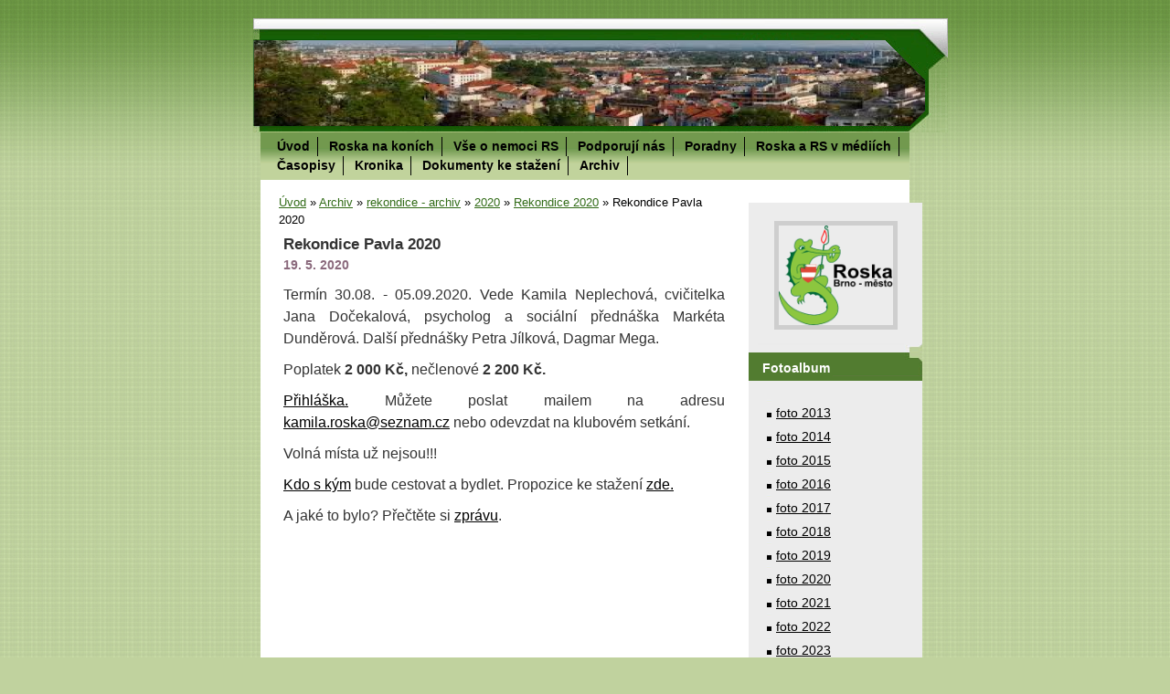

--- FILE ---
content_type: text/html; charset=UTF-8
request_url: https://www.roska-bm.cz/clanky/archiv/rekondice---archiv/2020/rekondice-2020/rekondice-pavla--2020.html
body_size: 7934
content:
<?xml version="1.0" encoding="utf-8"?>
<!DOCTYPE html PUBLIC "-//W3C//DTD XHTML 1.0 Transitional//EN" "http://www.w3.org/TR/xhtml1/DTD/xhtml1-transitional.dtd">
<html lang="cs" xml:lang="cs" xmlns="http://www.w3.org/1999/xhtml" xmlns:fb="http://ogp.me/ns/fb#">

      <head>

        <meta http-equiv="content-type" content="text/html; charset=utf-8" />
        <meta name="description" content="ROSKA Brno - město" />
        <meta name="keywords" content="roztroušená skleróza,Roska Brno,lázně,neurologické potíže,koordinace" />
        <meta name="robots" content="all,follow" />
        <meta name="author" content="www.roska-bm.cz" />
        <meta name="viewport" content="width=device-width, initial-scale=1.0">
        <link href="/rss/articles/data.xml" rel="alternate" type="application/rss+xml" title="Všechny příspěvky" /><link href="/rss/articles/photos.xml" rel="alternate" type="application/rss+xml" title="Fotografie" /><link href="/rss/articles/comments.xml" rel="alternate" type="application/rss+xml" title="Komentáře" />
        <title>
            ROSKA Brno - město - Archiv - rekondice - archiv - 2020 - Rekondice 2020 - Rekondice Pavla  2020
        </title>
        <link rel="stylesheet" href="https://s3a.estranky.cz/css/d1000000054.css?nc=788435270" type="text/css" /><style type="text/css">@media screen, projection {
	#header{ background:#D5D5D5 url(/img/ulogo.23.png) top left no-repeat; }
}</style>
<link rel="stylesheet" href="//code.jquery.com/ui/1.12.1/themes/base/jquery-ui.css">
<script src="//code.jquery.com/jquery-1.12.4.js"></script>
<script src="//code.jquery.com/ui/1.12.1/jquery-ui.js"></script>
<script type="text/javascript" src="https://s3c.estranky.cz/js/ui.js?nc=1" id="index_script" ></script><meta property="og:title" content="Rekondice Pavla  2020" />
<meta property="og:type" content="article" />
<meta property="og:url" content="https://www.roska-bm.cz/clanky/archiv/rekondice---archiv/2020/rekondice-2020/rekondice-pavla--2020.html" />
<meta property="og:image" content="https://www.roska-bm.cz/img/articles/425.jpg" />
<meta property="og:site_name" content="ROSKA Brno - město" />
<meta property="og:description" content="Druhá letošní rekondice se bude konat v příjemném hotelu Pavla  na Vysočině.  " />
			<script type="text/javascript">
				dataLayer = [{
					'subscription': 'true',
				}];
			</script>
			<script type="text/javascript">
(function(i,s,o,g,r,a,m){i['GoogleAnalyticsObject']=r;i[r]=i[r]||function(){
 (i[r].q=i[r].q||[]).push(arguments)},i[r].l=1*new Date();a=s.createElement(o),
 m=s.getElementsByTagName(o)[0];a.async=1;a.src=g;m.parentNode.insertBefore(a,m)
 })(window,document,'script','//www.google-analytics.com/analytics.js','ga');

ga('create', 'UA-60081813-1', 'auto', {'name': 'user'});
ga('user.send', 'pageview');
</script>
    </head>
    <body class=" contact-active">
        <!-- Wrapping the whole page, may have fixed or fluid width -->
        <div id="whole-page">

            

            <!-- Because of the matter of accessibility (text browsers,
            voice readers) we include a link leading to the page content and
            navigation } you'll probably want to hide them using display: none
            in your stylesheet -->

            <a href="#articles" class="accessibility-links">Jdi na obsah</a>
            <a href="#navigation" class="accessibility-links">Jdi na menu</a>

            <!-- We'll fill the document using horizontal rules thus separating
            the logical chunks of the document apart -->
            <hr />

            

			<!-- block for skyscraper and rectangle  -->
            <div id="sticky-box">
                <div id="sky-scraper-block">
                    
                    
                </div>
            </div>
            <!-- block for skyscraper and rectangle  -->

            <!-- Wrapping the document's visible part -->
            <div id="document">
                <div id="in-document">
                    <!-- Hamburger icon -->
                    <button type="button" class="menu-toggle" onclick="menuToggle()" id="menu-toggle">
                    	<span></span>
                    	<span></span>
                    	<span></span>
                    </button>
                    <!-- header -->
  <div id="header">
     <div class="inner_frame">
        <!-- This construction allows easy image replacement -->
        <h1 class="head-left hidden">
  <a href="https://www.roska-bm.cz/" title="ROSKA Brno - město" style="display:none;">ROSKA Brno - město</a>
  <span title="ROSKA Brno - město">
  </span>
</h1>
        <div id="header-decoration" class="decoration">
        </div>
     </div>
  </div>
<!-- /header -->


                    <!-- Possible clearing elements (more through the document) -->
                    <div id="clear1" class="clear">
                        &nbsp;
                    </div>
                    <hr />

                    <!-- body of the page -->
                    <div id="body">

                        <div id="nav-column">
                            <!-- Such navigation allows both horizontal and vertical rendering -->
<div id="navigation">
    <div class="inner_frame">
        <h2>Menu
            <span id="nav-decoration" class="decoration"></span>
        </h2>
        <nav>
            <menu class="menu-type-onclick">
                <li class="">
  <a href="/">Úvod</a>
     
</li>
<li class="">
  <a href="/clanky/roska-na-konich.html">Roska na koních </a>
     
</li>
<li class="level_1 dropdown">
  <a href="/clanky/vse-o-nemoci-rs/">Vše o nemoci RS</a>
     <ul class="level_2">
<li class="">
  <a href="/clanky/vse-o-nemoci-rs/lecba/">Léčba</a>
</li><li class="">
  <a href="/clanky/vse-o-nemoci-rs/vysvetleni-pojmu/">Vysvětlení pojmů</a>
</li><li class="">
  <a href="/clanky/vse-o-nemoci-rs/lekarska-ms-centra/">Lékařská MS centra</a>
</li><li class="">
  <a href="/clanky/vse-o-nemoci-rs/posuzovani-zdravotniho-stavu/">Posuzování zdravotního stavu</a>
</li><li class="">
  <a href="/clanky/vse-o-nemoci-rs/lazne-a-rehabilitace/">Lázně a rehabilitace</a>
</li><li class="">
  <a href="/clanky/vse-o-nemoci-rs/kompenzacni-pomucky/">Kompenzační pomůcky</a>
</li>
</ul>
</li>
<li class="">
  <a href="/clanky/podporuji-nas.html">Podporují nás</a>
     
</li>
<li class="">
  <a href="/clanky/poradny/">Poradny</a>
     
</li>
<li class="">
  <a href="/clanky/roska-a-rs-v-mediich/">Roska a RS v médiích</a>
     
</li>
<li class="">
  <a href="/clanky/casopisy/">Časopisy</a>
     
</li>
<li class="">
  <a href="/clanky/kronika.html">Kronika</a>
     
</li>
<li class="">
  <a href="/clanky/dokumenty-ke-stazeni/">Dokumenty ke stažení</a>
     
</li>
<li class="level_1 dropdown">
  <a href="/clanky/archiv/">Archiv</a>
     <ul class="level_2">
<li class="">
  <a href="/clanky/archiv/rekondice---archiv/">rekondice - archiv</a>
</li><li class="">
  <a href="/clanky/archiv/audio---video---press-archiv/">Audio - Video - Press ARCHIV</a>
</li><li class="">
  <a href="/clanky/archiv/2022/">2022</a>
</li><li class="">
  <a href="/clanky/archiv/2021/">2021</a>
</li><li class="">
  <a href="/clanky/archiv/2020/">2020</a>
</li><li class="">
  <a href="/clanky/archiv/2019/">2019</a>
</li><li class="">
  <a href="/clanky/archiv/2023/">2023</a>
</li><li class="">
  <a href="/clanky/archiv/vyrocni-zpravy---archiv/">výroční zprávy - archiv</a>
</li><li class="">
  <a href="/clanky/archiv/2024/">2024</a>
</li><li class="">
  <a href="/clanky/archiv/2025/">2025</a>
</li><li class="">
  <a href="/clanky/archiv/cinnost/">Činnost</a>
</li>
</ul>
</li>

            </menu>
        </nav>
        <div id="clear6" class="clear">
          &nbsp;
        </div>
    </div>
</div>
<!-- menu ending -->


                            <div id="clear2" class="clear">
                                &nbsp;
                            </div>
                            <hr />
                            
                            <!-- main page content -->
                            <div id="content">
                                <!-- Breadcrumb navigation -->
<div id="breadcrumb-nav">
  <a href="/">Úvod</a> &raquo; <a href="/clanky/archiv/">Archiv</a> &raquo; <a href="/clanky/archiv/rekondice---archiv/">rekondice - archiv</a> &raquo; <a href="/clanky/archiv/rekondice---archiv/2020/">2020</a> &raquo; <a href="/clanky/archiv/rekondice---archiv/2020/rekondice-2020/">Rekondice 2020</a> &raquo; <span>Rekondice Pavla  2020</span>
</div>
<hr />

                                <!-- Article -->
  <div class="article">
    <!-- With headline can be done anything (i.e. image replacement) -->
<h2>
  <span class="span-a-title">Rekondice Pavla  2020</span>
  <span class="decoration" title="Rekondice Pavla  2020">
  </span></h2>

    <!--\ u_c_a_message \-->
    
    <!-- Text of the article -->
    <div class="first">
  <strong class="date">
    19. 5. 2020</strong>
</div>

    <div class="editor-area">
  <p style="text-align: justify;"><span style="font-size: 16px;"><span style="font-family: arial,helvetica,sans-serif;">Termín&nbsp;30.08. - 05.09.2020.&nbsp;Vede Kamila Neplechová, cvičitelka Jana Dočekalová, psycholog a sociální přednáška Markéta Dunděrová. Další přednášky Petra Jílková, Dagmar Mega. </span></span></p>

<p style="text-align: justify;"><span style="font-size: 16px;"><span style="font-family: arial,helvetica,sans-serif;">Poplatek <strong>2 000 Kč, </strong>nečlenové<strong> 2 200 Kč.</strong></span></span></p>

<p style="text-align: justify;"><span style="font-size: 16px;"><span style="font-family: arial,helvetica,sans-serif;"><a href="/file/451/prihlaska-2020-pavla.doc">Přihláška.</a> Můžete poslat mailem na adresu <a href="mailto:kamila.roska@seznam.cz">kamila.roska@seznam.cz</a> nebo odevzdat na klubovém setkání.</span></span></p>

<p style="text-align: justify;"><span style="font-size: 16px;"><span style="font-family: arial,helvetica,sans-serif;">Volná místa už nejsou!!! </span></span></p>

<p style="text-align: justify;"><span style="font-size: 16px;"><span style="font-family: arial,helvetica,sans-serif;"><a href="/file/461/ubytovani-a-doprava.xlsx">Kdo s kým</a>&nbsp;bude cestovat a bydlet. Propozice ke stažení <a href="/file/459/propozice-pavla-2020.docx">zde.</a></span></span></p>

<p style="text-align: justify;"><span style="font-size: 16px;"><span style="font-family: arial,helvetica,sans-serif;">A jaké to bylo? Přečtěte si <a href="/file/462/pavla-2020-kn.docx">zprávu</a>.</span></span></p>

<p style="text-align: justify;">&nbsp;</p>

<p>&nbsp;</p>

  <div class="article-cont-clear clear">
    &nbsp;
  </div>
</div>

    
    <div class="fb-like" data-href="https://www.roska-bm.cz/clanky/archiv/rekondice---archiv/2020/rekondice-2020/rekondice-pavla--2020.html" data-layout="standard" data-show-faces="true" data-action="like" data-share="false" data-colorscheme="light"></div>

    

    
      
    <!--/ u_c_a_comments /-->
  </div>
<!-- /Article -->

                            </div>
                            <!-- /main page content -->

                            <!-- Side column left/right -->
                            <div class="column">

                                <!-- Inner column -->
                                <div class="inner_frame inner-column">
                                    <!-- Portrait -->
  <div id="portrait" class="section">
    <h2>Portrét
      <span id="nav-portrait" class="portrait">
      </span></h2>
    <div class="inner_frame">
      <a href="/">
        <img src="/img/portrait.1.1650892046.png" width="270" height="236" alt="Portrét" /></a>
    </div>
  </div>
<!-- /Portrait -->
<hr />

                                    
                                    
                                    
                                    
                                    <!-- Photo album -->
  <div id="photo-album-nav" class="section">
    <h2>Fotoalbum
      <span id="photo-album-decoration" class="decoration">
      </span></h2>
    <div class="inner_frame">
      <ul>
        <li class="first ">
  <a href="/fotoalbum/foto-2013/">
    foto 2013</a></li>
<li class="">
  <a href="/fotoalbum/foto-2014/">
    foto 2014</a></li>
<li class="">
  <a href="/fotoalbum/foto-2015/">
    foto 2015</a></li>
<li class="">
  <a href="/fotoalbum/foto-2016/">
    foto 2016</a></li>
<li class="">
  <a href="/fotoalbum/foto-2017/">
    foto 2017</a></li>
<li class="">
  <a href="/fotoalbum/foto-2018/">
    foto 2018</a></li>
<li class="">
  <a href="/fotoalbum/foto-2019/">
    foto 2019</a></li>
<li class="">
  <a href="/fotoalbum/foto-2020/">
    foto 2020</a></li>
<li class="">
  <a href="/fotoalbum/foto-2021/">
    foto 2021</a></li>
<li class="">
  <a href="/fotoalbum/foto-2022/">
    foto 2022</a></li>
<li class="">
  <a href="/fotoalbum/foto-2023/">
    foto 2023</a></li>
<li class="">
  <a href="/fotoalbum/foto-2024/">
    foto 2024</a></li>
<li class="">
  <a href="/fotoalbum/foto-2025/">
    foto 2025</a></li>
<li class="">
  <a href="/fotoalbum/redcord-2025/">
    Redcord 2025</a></li>
<li class="last ">
  <a href="/fotoalbum/roska-na-konich/">
    Roska na koních</a></li>

      </ul>
    </div>
  </div>
<!-- /Photo album -->
<hr />

                                    
                                    
                                    <div id="fb-likebox-feed" class="section">
    <h2>Facebook <span class="decoration fb-code"></span></h2>
    <div class="inner_frame" id="fb-likebox-feed_div">
        <div id="fb_likebox_width">
            <div class="fb-page" data-href="https://www.facebook.com/estranky" data-tabs="timeline" data-small-header="false" data-adapt-container-width="true" data-hide-cover="false" data-show-facepile="true">
                <blockquote cite="https://www.facebook.com/estranky" class="fb-xfbml-parse-ignore">
                    <a href="https://www.facebook.com/estranky">estranky</a>
                </blockquote>
            </div>
        </div>
    </div>
</div>
                                    <!-- Contact -->
  <div id="contact-nav" class="section">
    <h2>Kontakt
      <span id="contact-nav-decoration" class="decoration">
      </span></h2>
    <div class="inner_frame">
      <address>
        <p class="contact_name">Unie ROSKA - reg. org. ROSKA Brno - město, z.p.s.</p><p class="contact_adress">Srbská 2741/53<br />
612 00 Brno<br />
<br />
bankovní spojení: ČSOB <br />
                           č. ú. 234027599/0300<br />
<br />
IČ: 64331016<br />
datová schránka: v5jiiq3</p><p class="contact_phone">606331073, 731226456</p><p class="contact_email"><a href="mailto:roska-bm@roska-bm.cz">roska-bm@roska-bm.cz</a></p>
      </address>
    </div>
  </div>
<!-- /Contact -->

                                    
                                    
                                    <!-- Mail list -->
  <div id="mail-list" class="section">
    <h2>Mail list
      <span id="mail-list-decoration" class="decoration">
      </span></h2>
    <div class="inner_frame">
      <form action="#mail-list" method="post">
        <fieldset>
          <input name="mail-list-key" id="mail-list-key" />
          <br />
          <input autocomplete="off" style="display:none" type="password" name="passwordconfirm" />
          <span class="clButton">
            <input type="submit" id="send-mail-list" value="Odeslat" />
          </span>
        </fieldset>
      </form>
      <span id="mail-list-message"></span>
    </div>
  </div>
<!-- /Mail list -->

                                    <!-- Favorite links -->
  <div id="links" class="section">
    <h2>Oblíbené odkazy
        <span id="links-decoration" class="decoration">
        </span></h2>
    <div class="inner_frame">
      <ul>
        <li class="first ">
  <a href="http://www.roska.eu/" title="">
  Unie ROSKA </a></li><li class="">
  <a href="http://www.sclerosis-multiplex.sk/" title="">
  NÁDEJ - RS organizace na Slovensku</a></li><li class="">
  <a href="http://www.szsm.sk/" title="">
  Slovenský Zväz Sclerosis Multiplex</a></li><li class="">
  <a href="http://www.mladisklerotici.cz/" title="">
  SMS - Sdružení  mladých sklerotiků</a></li><li class="">
  <a href="http://www.aktivnizivot.cz/" title="">
  Aktivní život</a></li><li class="">
  <a href="http://emsp.org/" title="">
  EMSP (Evropská platforma RS)</a></li><li class="">
  <a href="http://www.msif.org/" title="">
  MSIF (Mezinárodní RS federace)</a></li><li class="">
  <a href="http://nadacejakubavoracka.cz/" title="">
  Nadace Jakuba Voráčka</a></li><li class="">
  <a href="http://ereska.eu/" title="">
  Nadační fond ERESKA</a></li><li class="">
  <a href="http://www.erestymcr.cz/" title="">
  eReS tým</a></li><li class="">
  <a href="http://www.domovsvatehojosefa.cz/" title="Domov sv. Josefa">
  Domov sv. Josefa</a></li><li class="">
  <a href="https://www.nfimpuls.cz/" title="">
  Nadační fond IMPULS</a></li><li class="">
  <a href="https://www.zivotvhlavniroli.cz/" title="">
  Život v hlavní roli - web s podporou pacientů s RS</a></li><li class="">
  <a href="https://kopac.cz/" title="KOPAC">
  KOPAC - pacientský spolek pro léčbu konopím</a></li><li class="last ">
  <a href="https://pracovnirehabilitace.cz/" title="">
  Pracovní rehabilitace</a></li>
      </ul>
    </div>
  </div>
<!-- /Favorite links -->
<hr />

                                    <!-- Search -->
  <div id="search" class="section">
    <h2>Vyhledávání
      <span id="search-decoration" class="decoration">
      </span></h2>
    <div class="inner_frame">
      <form action="https://katalog.estranky.cz/" method="post">
        <fieldset>
          <input type="hidden" id="uid" name="uid" value="1021187" />
          <input name="key" id="key" />
          <br />
          <span class="clButton">
            <input type="submit" id="sendsearch" value="Vyhledat" />
          </span>
        </fieldset>
      </form>
    </div>
  </div>
<!-- /Search -->
<hr />

                                    <!-- Archive -->
  <div id="calendar" class="section">
    <h2>Archiv
      <span id="archive-decoration" class="decoration">
      </span></h2>
    <div class="inner_frame">
      <!-- Keeping in mind people with disabilities (summary, caption) as well as worshipers of semantic web -->
      <table summary="Tabulka představuje kalendář, sloužící k listování podle data.">
        <!-- You should hide caption using CSS -->
        <caption>
          Kalendář
        </caption>
        <thead>
  <tr id="archive-month">
    <td class="archive-nav-l"><a href="/archiv/m/2025/12/01/">&lt;&lt;</a></td>
    <td colspan="5" class="archive-nav-c">leden</td>
    <td class="archive-nav-r">&gt;&gt;</td>
  </tr>
  <tr id="archive-year">
    <td class="archive-nav-l"><a href="/archiv/y/2025/01/15/">&lt;&lt;</a></td>
    <td colspan="5" class="archive-nav-c">2026</td>
    <td class="archive-nav-r">&gt;&gt;</td>
  </tr>
    <tr id="archive-days">
      <th id="day1inweek_h">Po</th>
      <th id="day2inweek_h">Út</th>
      <th id="day3inweek_h">St</th>
      <th id="day4inweek_h">Čt</th>
      <th id="day5inweek_h">Pá</th>
      <th id="day6inweek_h">So</th>
      <th id="day0inweek_h">Ne</th>
    </tr>
</thead>
<tbody>
   <tr id="week1">
    <td id="day1inweek1" class="day1inweek  day_empty">
      &nbsp;
    </td>
    <td id="day2inweek1" class="day2inweek  day_empty">
      &nbsp;
    </td>
    <td id="day3inweek1" class="day3inweek  day_empty">
      &nbsp;        
    </td>
    <td id="day4inweek1" class="day4inweek  day_inactive">
      1
    </td>
    <td id="day5inweek1" class="day5inweek  day_inactive">
      2
    </td>
    <td id="day6inweek1" class="day6inweek  day_inactive">
      3
    </td>
    <td id="day0inweek1" class="day0inweek  day_inactive">
      4
    </td>
</tr>
 <tr id="week2">
    <td id="day1inweek2" class="day1inweek  day_inactive">
      5
    </td>
    <td id="day2inweek2" class="day2inweek  day_inactive">
      6
    </td>
    <td id="day3inweek2" class="day3inweek  day_inactive">
      7        
    </td>
    <td id="day4inweek2" class="day4inweek  day_inactive">
      8
    </td>
    <td id="day5inweek2" class="day5inweek  day_inactive">
      9
    </td>
    <td id="day6inweek2" class="day6inweek  day_inactive">
      10
    </td>
    <td id="day0inweek2" class="day0inweek  day_inactive">
      11
    </td>
</tr>
 <tr id="week3">
    <td id="day1inweek3" class="day1inweek  day_inactive">
      12
    </td>
    <td id="day2inweek3" class="day2inweek  day_inactive">
      13
    </td>
    <td id="day3inweek3" class="day3inweek  day_inactive">
      14        
    </td>
    <td id="day4inweek3" class="day4inweek  day_inactive">
      15
    </td>
    <td id="day5inweek3" class="day5inweek  day_inactive">
      16
    </td>
    <td id="day6inweek3" class="day6inweek  day_inactive">
      17
    </td>
    <td id="day0inweek3" class="day0inweek  day_inactive">
      18
    </td>
</tr>
 <tr id="week4">
    <td id="day1inweek4" class="day1inweek  day_inactive">
      19
    </td>
    <td id="day2inweek4" class="day2inweek  day_inactive">
      20
    </td>
    <td id="day3inweek4" class="day3inweek  day_inactive">
      21        
    </td>
    <td id="day4inweek4" class="day4inweek  day_inactive">
      22
    </td>
    <td id="day5inweek4" class="day5inweek  day_inactive">
      23
    </td>
    <td id="day6inweek4" class="day6inweek  day_inactive">
      24
    </td>
    <td id="day0inweek4" class="day0inweek  day_inactive">
      25
    </td>
</tr>
 <tr id="week5">
    <td id="day1inweek5" class="day1inweek  day_inactive">
      26
    </td>
    <td id="day2inweek5" class="day2inweek  day_inactive">
      27
    </td>
    <td id="day3inweek5" class="day3inweek  day_inactive">
      28        
    </td>
    <td id="day4inweek5" class="day4inweek  day_inactive">
      29
    </td>
    <td id="day5inweek5" class="day5inweek  day_inactive">
      30
    </td>
    <td id="day6inweek5" class="day6inweek  day_inactive">
      31
    </td>
    <td id="day0inweek5" class="day0inweek  day_empty">
      &nbsp;
    </td>
</tr>

</tbody>

      </table>
    </div>
  </div>
<!-- /Archive -->
<hr />

                                    <!-- RSS -->
  <div id="rss-nav" class="section">
    <h2>RSS
      <span id="rss-nav-decoration" class="decoration">
      </span></h2>
    <div class="inner_frame">
      <ul>
        <li>
          <a href="/archiv/rss/">
            Přehled zdrojů</a></li>
      </ul>
    </div>
  </div>
<!-- /RSS -->
<hr />

                                    <!-- Stats -->
  <div id="stats" class="section">
    <h2>Statistiky
      <span id="stats-decoration" class="decoration">
      </span></h2>
    <div class="inner_frame">
      <!-- Keeping in mind people with disabilities (summary, caption) as well as worshipers of semantic web -->
      <table summary="Statistiky">

        <tfoot>
          <tr>
            <th scope="row">Online:</th>
            <td>21</td>
          </tr>
        </tfoot>

        <tbody>
          <tr>
            <th scope="row">Celkem:</th>
            <td>2978055</td>
          </tr>
          <tr>
            <th scope="row">Měsíc:</th>
            <td>63053</td>
          </tr>
          <tr>
            <th scope="row">Den:</th>
            <td>1943</td>
          </tr>
        </tbody>
      </table>
    </div>
  </div>
<!-- Stats -->
<hr />
                                </div>
                                <!-- /Inner column -->

                                <div id="clear4" class="clear">
                                    &nbsp;
                                </div>

                            </div>
                            <!-- konci first column -->
                        </div>

                        <div id="clear3" class="clear">
                            &nbsp;
                        </div>
                        <hr />

                        <div id="decoration1" class="decoration">
                        </div>
                        <div id="decoration2" class="decoration">
                        </div>
                        <!-- /Meant for additional graphics inside the body of the page -->
                    </div>
                    <!-- /body -->

                    <div id="clear5" class="clear">
                        &nbsp;
                    </div>
                    <hr />

                                    <!-- Footer -->
                <div id="footer">
                    <div class="inner_frame">
                        <p>
                            &copy; 2026 eStránky.cz <span class="hide">|</span> <a class="promolink promolink-paid" href="//www.estranky.cz/" title="Tvorba webových stránek zdarma, jednoduše a do 5 minut."><strong>Tvorba webových stránek</strong></a> 
                             | <a class="rss" href="/archiv/rss/">RSS</a>
                             | <span id="slicesinfo-a-425" class="hslice">
     <a href="javascript:index_slices_add('https://camillen.estranky.cz/rss/slices/a/425/data.xml', 'Rekondice Pavla  2020')" title="Přejete si být informování o aktualizacích stránky? Přidejte si ji do oblíbených jako aktivní odkaz. (Pouze IE8 a vyšší.)">WebSlice</a>
      <span style="display: none;" class="entry-title">Rekondice Pavla  2020</span>
      <a rel="feedurl" href="https://camillen.estranky.cz/rss/slices/a/425/data.xml"></a>
    </span>

                             | <a class="print" href="javascript:window.print()">Tisk</a>
                             | <span class="updated">Aktualizováno:  15. 1. 2026</span>
                             | <a class="up" href="#whole-page">Nahoru &uarr;</a>
                            
                        </p>
                        
                        
                    </div>
                </div>
                <!-- /Footer -->


                    <div id="clear7" class="clear">
                        &nbsp;
                    </div>

                    <div id="decoration3" class="decoration">
                    </div>
                    <div id="decoration4" class="decoration">
                    </div>
                    <!-- /Meant for additional graphics inside the document -->

                </div>
            </div>

            <div id="decoration5" class="decoration">
            </div>
            <div id="decoration6" class="decoration">
            </div>
            <!-- /Meant for additional graphics inside the page -->

            
            <!-- block for board position-->

        </div>
        <div id="fb-root"></div>
<script async defer src="https://connect.facebook.net/cs_CZ/sdk.js#xfbml=1&version=v3.2&appId=979412989240140&autoLogAppEvents=1"></script><!-- NO GEMIUS -->
    </body>
</html>